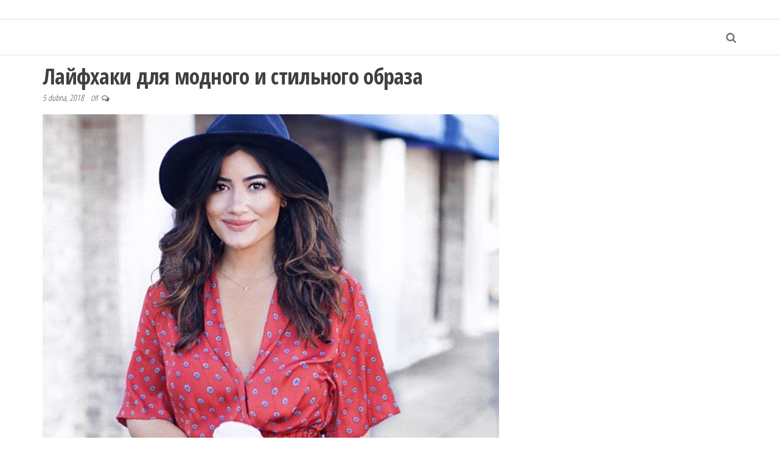

--- FILE ---
content_type: text/html; charset=UTF-8
request_url: https://dolci.pw/lajfhaki-dlya-modnogo-i-stilnogo-obraza/
body_size: 9491
content:

<!DOCTYPE html>
<html lang="cs" prefix="og: http://ogp.me/ns#">
	<head>
		<meta http-equiv="content-type" content="text/html; charset=UTF-8" />
		<meta http-equiv="X-UA-Compatible" content="IE=edge">
		<meta name="viewport" content="width=device-width, initial-scale=1">
		<link rel="pingback" href="https://dolci.pw/xmlrpc.php" />
		<title>Лайфхаки для модного и стильного образа -</title>
<meta name='robots' content='max-image-preview:large' />
	<style>img:is([sizes="auto" i], [sizes^="auto," i]) { contain-intrinsic-size: 3000px 1500px }</style>
	
<!-- This site is optimized with the Yoast SEO plugin v6.3 - https://yoast.com/wordpress/plugins/seo/ -->
<link rel="canonical" href="https://dolci.pw/lajfhaki-dlya-modnogo-i-stilnogo-obraza/" />
<meta property="og:locale" content="cs_CZ" />
<meta property="og:type" content="article" />
<meta property="og:title" content="Лайфхаки для модного и стильного образа" />
<meta property="og:description" content="..." />
<meta property="og:url" content="https://dolci.pw/lajfhaki-dlya-modnogo-i-stilnogo-obraza/" />
<meta property="article:section" content="Женщины" />
<meta property="article:published_time" content="2018-04-05T21:43:44+00:00" />
<meta property="og:image" content="http://dolci.pw/wp-content/uploads/2018/04/Bez-imeni-1-58.jpg" />
<meta name="twitter:card" content="summary_large_image" />
<meta name="twitter:description" content="На любом мероприятии или просто на прогулке каждая девушка хочет выглядеть сногсшибательно. Даже самую банальную вещь можно обыграть и создать&hellip;" />
<meta name="twitter:title" content="Лайфхаки для модного и стильного образа -" />
<meta name="twitter:image" content="http://dolci.pw/wp-content/uploads/2018/04/Bez-imeni-1-58.jpg" />
<script type='application/ld+json'>{"@context":"http:\/\/schema.org","@type":"WebSite","@id":"#website","url":"https:\/\/dolci.pw\/","name":"","potentialAction":{"@type":"SearchAction","target":"https:\/\/dolci.pw\/?s={search_term_string}","query-input":"required name=search_term_string"}}</script>
<!-- / Yoast SEO plugin. -->

<link rel='dns-prefetch' href='//fonts.googleapis.com' />
<link rel="alternate" type="application/rss+xml" title=" &raquo; RSS zdroj" href="https://dolci.pw/feed/" />
<link rel="alternate" type="application/rss+xml" title=" &raquo; RSS komentářů" href="https://dolci.pw/comments/feed/" />
<script type="text/javascript">
/* <![CDATA[ */
window._wpemojiSettings = {"baseUrl":"https:\/\/s.w.org\/images\/core\/emoji\/16.0.1\/72x72\/","ext":".png","svgUrl":"https:\/\/s.w.org\/images\/core\/emoji\/16.0.1\/svg\/","svgExt":".svg","source":{"concatemoji":"https:\/\/dolci.pw\/wp-includes\/js\/wp-emoji-release.min.js?ver=6.8.3"}};
/*! This file is auto-generated */
!function(s,n){var o,i,e;function c(e){try{var t={supportTests:e,timestamp:(new Date).valueOf()};sessionStorage.setItem(o,JSON.stringify(t))}catch(e){}}function p(e,t,n){e.clearRect(0,0,e.canvas.width,e.canvas.height),e.fillText(t,0,0);var t=new Uint32Array(e.getImageData(0,0,e.canvas.width,e.canvas.height).data),a=(e.clearRect(0,0,e.canvas.width,e.canvas.height),e.fillText(n,0,0),new Uint32Array(e.getImageData(0,0,e.canvas.width,e.canvas.height).data));return t.every(function(e,t){return e===a[t]})}function u(e,t){e.clearRect(0,0,e.canvas.width,e.canvas.height),e.fillText(t,0,0);for(var n=e.getImageData(16,16,1,1),a=0;a<n.data.length;a++)if(0!==n.data[a])return!1;return!0}function f(e,t,n,a){switch(t){case"flag":return n(e,"\ud83c\udff3\ufe0f\u200d\u26a7\ufe0f","\ud83c\udff3\ufe0f\u200b\u26a7\ufe0f")?!1:!n(e,"\ud83c\udde8\ud83c\uddf6","\ud83c\udde8\u200b\ud83c\uddf6")&&!n(e,"\ud83c\udff4\udb40\udc67\udb40\udc62\udb40\udc65\udb40\udc6e\udb40\udc67\udb40\udc7f","\ud83c\udff4\u200b\udb40\udc67\u200b\udb40\udc62\u200b\udb40\udc65\u200b\udb40\udc6e\u200b\udb40\udc67\u200b\udb40\udc7f");case"emoji":return!a(e,"\ud83e\udedf")}return!1}function g(e,t,n,a){var r="undefined"!=typeof WorkerGlobalScope&&self instanceof WorkerGlobalScope?new OffscreenCanvas(300,150):s.createElement("canvas"),o=r.getContext("2d",{willReadFrequently:!0}),i=(o.textBaseline="top",o.font="600 32px Arial",{});return e.forEach(function(e){i[e]=t(o,e,n,a)}),i}function t(e){var t=s.createElement("script");t.src=e,t.defer=!0,s.head.appendChild(t)}"undefined"!=typeof Promise&&(o="wpEmojiSettingsSupports",i=["flag","emoji"],n.supports={everything:!0,everythingExceptFlag:!0},e=new Promise(function(e){s.addEventListener("DOMContentLoaded",e,{once:!0})}),new Promise(function(t){var n=function(){try{var e=JSON.parse(sessionStorage.getItem(o));if("object"==typeof e&&"number"==typeof e.timestamp&&(new Date).valueOf()<e.timestamp+604800&&"object"==typeof e.supportTests)return e.supportTests}catch(e){}return null}();if(!n){if("undefined"!=typeof Worker&&"undefined"!=typeof OffscreenCanvas&&"undefined"!=typeof URL&&URL.createObjectURL&&"undefined"!=typeof Blob)try{var e="postMessage("+g.toString()+"("+[JSON.stringify(i),f.toString(),p.toString(),u.toString()].join(",")+"));",a=new Blob([e],{type:"text/javascript"}),r=new Worker(URL.createObjectURL(a),{name:"wpTestEmojiSupports"});return void(r.onmessage=function(e){c(n=e.data),r.terminate(),t(n)})}catch(e){}c(n=g(i,f,p,u))}t(n)}).then(function(e){for(var t in e)n.supports[t]=e[t],n.supports.everything=n.supports.everything&&n.supports[t],"flag"!==t&&(n.supports.everythingExceptFlag=n.supports.everythingExceptFlag&&n.supports[t]);n.supports.everythingExceptFlag=n.supports.everythingExceptFlag&&!n.supports.flag,n.DOMReady=!1,n.readyCallback=function(){n.DOMReady=!0}}).then(function(){return e}).then(function(){var e;n.supports.everything||(n.readyCallback(),(e=n.source||{}).concatemoji?t(e.concatemoji):e.wpemoji&&e.twemoji&&(t(e.twemoji),t(e.wpemoji)))}))}((window,document),window._wpemojiSettings);
/* ]]> */
</script>
<style id='wp-emoji-styles-inline-css' type='text/css'>

	img.wp-smiley, img.emoji {
		display: inline !important;
		border: none !important;
		box-shadow: none !important;
		height: 1em !important;
		width: 1em !important;
		margin: 0 0.07em !important;
		vertical-align: -0.1em !important;
		background: none !important;
		padding: 0 !important;
	}
</style>
<link rel='stylesheet' id='wp-block-library-css' href='https://dolci.pw/wp-includes/css/dist/block-library/style.min.css?ver=6.8.3' type='text/css' media='all' />
<style id='classic-theme-styles-inline-css' type='text/css'>
/*! This file is auto-generated */
.wp-block-button__link{color:#fff;background-color:#32373c;border-radius:9999px;box-shadow:none;text-decoration:none;padding:calc(.667em + 2px) calc(1.333em + 2px);font-size:1.125em}.wp-block-file__button{background:#32373c;color:#fff;text-decoration:none}
</style>
<style id='global-styles-inline-css' type='text/css'>
:root{--wp--preset--aspect-ratio--square: 1;--wp--preset--aspect-ratio--4-3: 4/3;--wp--preset--aspect-ratio--3-4: 3/4;--wp--preset--aspect-ratio--3-2: 3/2;--wp--preset--aspect-ratio--2-3: 2/3;--wp--preset--aspect-ratio--16-9: 16/9;--wp--preset--aspect-ratio--9-16: 9/16;--wp--preset--color--black: #000000;--wp--preset--color--cyan-bluish-gray: #abb8c3;--wp--preset--color--white: #ffffff;--wp--preset--color--pale-pink: #f78da7;--wp--preset--color--vivid-red: #cf2e2e;--wp--preset--color--luminous-vivid-orange: #ff6900;--wp--preset--color--luminous-vivid-amber: #fcb900;--wp--preset--color--light-green-cyan: #7bdcb5;--wp--preset--color--vivid-green-cyan: #00d084;--wp--preset--color--pale-cyan-blue: #8ed1fc;--wp--preset--color--vivid-cyan-blue: #0693e3;--wp--preset--color--vivid-purple: #9b51e0;--wp--preset--gradient--vivid-cyan-blue-to-vivid-purple: linear-gradient(135deg,rgba(6,147,227,1) 0%,rgb(155,81,224) 100%);--wp--preset--gradient--light-green-cyan-to-vivid-green-cyan: linear-gradient(135deg,rgb(122,220,180) 0%,rgb(0,208,130) 100%);--wp--preset--gradient--luminous-vivid-amber-to-luminous-vivid-orange: linear-gradient(135deg,rgba(252,185,0,1) 0%,rgba(255,105,0,1) 100%);--wp--preset--gradient--luminous-vivid-orange-to-vivid-red: linear-gradient(135deg,rgba(255,105,0,1) 0%,rgb(207,46,46) 100%);--wp--preset--gradient--very-light-gray-to-cyan-bluish-gray: linear-gradient(135deg,rgb(238,238,238) 0%,rgb(169,184,195) 100%);--wp--preset--gradient--cool-to-warm-spectrum: linear-gradient(135deg,rgb(74,234,220) 0%,rgb(151,120,209) 20%,rgb(207,42,186) 40%,rgb(238,44,130) 60%,rgb(251,105,98) 80%,rgb(254,248,76) 100%);--wp--preset--gradient--blush-light-purple: linear-gradient(135deg,rgb(255,206,236) 0%,rgb(152,150,240) 100%);--wp--preset--gradient--blush-bordeaux: linear-gradient(135deg,rgb(254,205,165) 0%,rgb(254,45,45) 50%,rgb(107,0,62) 100%);--wp--preset--gradient--luminous-dusk: linear-gradient(135deg,rgb(255,203,112) 0%,rgb(199,81,192) 50%,rgb(65,88,208) 100%);--wp--preset--gradient--pale-ocean: linear-gradient(135deg,rgb(255,245,203) 0%,rgb(182,227,212) 50%,rgb(51,167,181) 100%);--wp--preset--gradient--electric-grass: linear-gradient(135deg,rgb(202,248,128) 0%,rgb(113,206,126) 100%);--wp--preset--gradient--midnight: linear-gradient(135deg,rgb(2,3,129) 0%,rgb(40,116,252) 100%);--wp--preset--font-size--small: 13px;--wp--preset--font-size--medium: 20px;--wp--preset--font-size--large: 36px;--wp--preset--font-size--x-large: 42px;--wp--preset--spacing--20: 0.44rem;--wp--preset--spacing--30: 0.67rem;--wp--preset--spacing--40: 1rem;--wp--preset--spacing--50: 1.5rem;--wp--preset--spacing--60: 2.25rem;--wp--preset--spacing--70: 3.38rem;--wp--preset--spacing--80: 5.06rem;--wp--preset--shadow--natural: 6px 6px 9px rgba(0, 0, 0, 0.2);--wp--preset--shadow--deep: 12px 12px 50px rgba(0, 0, 0, 0.4);--wp--preset--shadow--sharp: 6px 6px 0px rgba(0, 0, 0, 0.2);--wp--preset--shadow--outlined: 6px 6px 0px -3px rgba(255, 255, 255, 1), 6px 6px rgba(0, 0, 0, 1);--wp--preset--shadow--crisp: 6px 6px 0px rgba(0, 0, 0, 1);}:where(.is-layout-flex){gap: 0.5em;}:where(.is-layout-grid){gap: 0.5em;}body .is-layout-flex{display: flex;}.is-layout-flex{flex-wrap: wrap;align-items: center;}.is-layout-flex > :is(*, div){margin: 0;}body .is-layout-grid{display: grid;}.is-layout-grid > :is(*, div){margin: 0;}:where(.wp-block-columns.is-layout-flex){gap: 2em;}:where(.wp-block-columns.is-layout-grid){gap: 2em;}:where(.wp-block-post-template.is-layout-flex){gap: 1.25em;}:where(.wp-block-post-template.is-layout-grid){gap: 1.25em;}.has-black-color{color: var(--wp--preset--color--black) !important;}.has-cyan-bluish-gray-color{color: var(--wp--preset--color--cyan-bluish-gray) !important;}.has-white-color{color: var(--wp--preset--color--white) !important;}.has-pale-pink-color{color: var(--wp--preset--color--pale-pink) !important;}.has-vivid-red-color{color: var(--wp--preset--color--vivid-red) !important;}.has-luminous-vivid-orange-color{color: var(--wp--preset--color--luminous-vivid-orange) !important;}.has-luminous-vivid-amber-color{color: var(--wp--preset--color--luminous-vivid-amber) !important;}.has-light-green-cyan-color{color: var(--wp--preset--color--light-green-cyan) !important;}.has-vivid-green-cyan-color{color: var(--wp--preset--color--vivid-green-cyan) !important;}.has-pale-cyan-blue-color{color: var(--wp--preset--color--pale-cyan-blue) !important;}.has-vivid-cyan-blue-color{color: var(--wp--preset--color--vivid-cyan-blue) !important;}.has-vivid-purple-color{color: var(--wp--preset--color--vivid-purple) !important;}.has-black-background-color{background-color: var(--wp--preset--color--black) !important;}.has-cyan-bluish-gray-background-color{background-color: var(--wp--preset--color--cyan-bluish-gray) !important;}.has-white-background-color{background-color: var(--wp--preset--color--white) !important;}.has-pale-pink-background-color{background-color: var(--wp--preset--color--pale-pink) !important;}.has-vivid-red-background-color{background-color: var(--wp--preset--color--vivid-red) !important;}.has-luminous-vivid-orange-background-color{background-color: var(--wp--preset--color--luminous-vivid-orange) !important;}.has-luminous-vivid-amber-background-color{background-color: var(--wp--preset--color--luminous-vivid-amber) !important;}.has-light-green-cyan-background-color{background-color: var(--wp--preset--color--light-green-cyan) !important;}.has-vivid-green-cyan-background-color{background-color: var(--wp--preset--color--vivid-green-cyan) !important;}.has-pale-cyan-blue-background-color{background-color: var(--wp--preset--color--pale-cyan-blue) !important;}.has-vivid-cyan-blue-background-color{background-color: var(--wp--preset--color--vivid-cyan-blue) !important;}.has-vivid-purple-background-color{background-color: var(--wp--preset--color--vivid-purple) !important;}.has-black-border-color{border-color: var(--wp--preset--color--black) !important;}.has-cyan-bluish-gray-border-color{border-color: var(--wp--preset--color--cyan-bluish-gray) !important;}.has-white-border-color{border-color: var(--wp--preset--color--white) !important;}.has-pale-pink-border-color{border-color: var(--wp--preset--color--pale-pink) !important;}.has-vivid-red-border-color{border-color: var(--wp--preset--color--vivid-red) !important;}.has-luminous-vivid-orange-border-color{border-color: var(--wp--preset--color--luminous-vivid-orange) !important;}.has-luminous-vivid-amber-border-color{border-color: var(--wp--preset--color--luminous-vivid-amber) !important;}.has-light-green-cyan-border-color{border-color: var(--wp--preset--color--light-green-cyan) !important;}.has-vivid-green-cyan-border-color{border-color: var(--wp--preset--color--vivid-green-cyan) !important;}.has-pale-cyan-blue-border-color{border-color: var(--wp--preset--color--pale-cyan-blue) !important;}.has-vivid-cyan-blue-border-color{border-color: var(--wp--preset--color--vivid-cyan-blue) !important;}.has-vivid-purple-border-color{border-color: var(--wp--preset--color--vivid-purple) !important;}.has-vivid-cyan-blue-to-vivid-purple-gradient-background{background: var(--wp--preset--gradient--vivid-cyan-blue-to-vivid-purple) !important;}.has-light-green-cyan-to-vivid-green-cyan-gradient-background{background: var(--wp--preset--gradient--light-green-cyan-to-vivid-green-cyan) !important;}.has-luminous-vivid-amber-to-luminous-vivid-orange-gradient-background{background: var(--wp--preset--gradient--luminous-vivid-amber-to-luminous-vivid-orange) !important;}.has-luminous-vivid-orange-to-vivid-red-gradient-background{background: var(--wp--preset--gradient--luminous-vivid-orange-to-vivid-red) !important;}.has-very-light-gray-to-cyan-bluish-gray-gradient-background{background: var(--wp--preset--gradient--very-light-gray-to-cyan-bluish-gray) !important;}.has-cool-to-warm-spectrum-gradient-background{background: var(--wp--preset--gradient--cool-to-warm-spectrum) !important;}.has-blush-light-purple-gradient-background{background: var(--wp--preset--gradient--blush-light-purple) !important;}.has-blush-bordeaux-gradient-background{background: var(--wp--preset--gradient--blush-bordeaux) !important;}.has-luminous-dusk-gradient-background{background: var(--wp--preset--gradient--luminous-dusk) !important;}.has-pale-ocean-gradient-background{background: var(--wp--preset--gradient--pale-ocean) !important;}.has-electric-grass-gradient-background{background: var(--wp--preset--gradient--electric-grass) !important;}.has-midnight-gradient-background{background: var(--wp--preset--gradient--midnight) !important;}.has-small-font-size{font-size: var(--wp--preset--font-size--small) !important;}.has-medium-font-size{font-size: var(--wp--preset--font-size--medium) !important;}.has-large-font-size{font-size: var(--wp--preset--font-size--large) !important;}.has-x-large-font-size{font-size: var(--wp--preset--font-size--x-large) !important;}
:where(.wp-block-post-template.is-layout-flex){gap: 1.25em;}:where(.wp-block-post-template.is-layout-grid){gap: 1.25em;}
:where(.wp-block-columns.is-layout-flex){gap: 2em;}:where(.wp-block-columns.is-layout-grid){gap: 2em;}
:root :where(.wp-block-pullquote){font-size: 1.5em;line-height: 1.6;}
</style>
<link rel='stylesheet' id='envo-multipurpose-fonts-css' href='https://fonts.googleapis.com/css?family=Open+Sans+Condensed%3A300%2C500%2C700&#038;subset=cyrillic%2Ccyrillic-ext%2Cgreek%2Cgreek-ext%2Clatin-ext%2Cvietnamese' type='text/css' media='all' />
<link rel='stylesheet' id='bootstrap-css' href='https://dolci.pw/wp-content/themes/envo-multipurpose/css/bootstrap.css?ver=3.3.7' type='text/css' media='all' />
<link rel='stylesheet' id='envo-multipurpose-stylesheet-css' href='https://dolci.pw/wp-content/themes/envo-multipurpose/style.css?ver=1.1.0' type='text/css' media='all' />
<link rel='stylesheet' id='font-awesome-css' href='https://dolci.pw/wp-content/themes/envo-multipurpose/css/font-awesome.min.css?ver=4.7.0' type='text/css' media='all' />
<script type="text/javascript" src="https://dolci.pw/wp-includes/js/jquery/jquery.min.js?ver=3.7.1" id="jquery-core-js"></script>
<script type="text/javascript" src="https://dolci.pw/wp-includes/js/jquery/jquery-migrate.min.js?ver=3.4.1" id="jquery-migrate-js"></script>
<link rel="https://api.w.org/" href="https://dolci.pw/wp-json/" /><link rel="alternate" title="JSON" type="application/json" href="https://dolci.pw/wp-json/wp/v2/posts/13233" /><link rel="EditURI" type="application/rsd+xml" title="RSD" href="https://dolci.pw/xmlrpc.php?rsd" />
<meta name="generator" content="WordPress 6.8.3" />
<link rel='shortlink' href='https://dolci.pw/?p=13233' />
<link rel="alternate" title="oEmbed (JSON)" type="application/json+oembed" href="https://dolci.pw/wp-json/oembed/1.0/embed?url=https%3A%2F%2Fdolci.pw%2Flajfhaki-dlya-modnogo-i-stilnogo-obraza%2F" />
<link rel="alternate" title="oEmbed (XML)" type="text/xml+oembed" href="https://dolci.pw/wp-json/oembed/1.0/embed?url=https%3A%2F%2Fdolci.pw%2Flajfhaki-dlya-modnogo-i-stilnogo-obraza%2F&#038;format=xml" />
			<meta property="fb:pages" content="775688082638835" />
							<meta property="ia:markup_url" content="https://dolci.pw/lajfhaki-dlya-modnogo-i-stilnogo-obraza/?ia_markup=1" />
				<script async src="https://pagead2.googlesyndication.com/pagead/js/adsbygoogle.js?client=ca-pub-3891405787501446" crossorigin="anonymous"></script>		<style type="text/css" id="envo-multipurpose-header-css">
								.site-title,
				.site-description {
					position: absolute;
					clip: rect(1px, 1px, 1px, 1px);
				}
				
		</style>
		<!-- Google tag (gtag.js) -->
<script async src="https://www.googletagmanager.com/gtag/js?id=G-L4GXJ6NSXV"></script>
<script>
  window.dataLayer = window.dataLayer || [];
  function gtag(){dataLayer.push(arguments);}
  gtag('js', new Date());

  gtag('config', 'G-L4GXJ6NSXV');
</script>

<script src="https://jsc.mgid.com/site/1068983.js" async></script><link rel="icon" href="https://dolci.pw/wp-content/uploads/2018/07/cropped-111-2-32x32.jpg" sizes="32x32" />
<link rel="icon" href="https://dolci.pw/wp-content/uploads/2018/07/cropped-111-2-192x192.jpg" sizes="192x192" />
<link rel="apple-touch-icon" href="https://dolci.pw/wp-content/uploads/2018/07/cropped-111-2-180x180.jpg" />
<meta name="msapplication-TileImage" content="https://dolci.pw/wp-content/uploads/2018/07/cropped-111-2-270x270.jpg" />
	</head>
	<body id="blog" class="wp-singular post-template-default single single-post postid-13233 single-format-standard wp-theme-envo-multipurpose">
		<div class="page-wrap">
		<div class="site-header container-fluid">
	<div class="container" >
		<div class="heading-row row" >
			<div class="site-heading text-center col-sm-8 col-sm-push-2" >
				<div class="site-branding-logo">
									</div>
				<div class="site-branding-text">
											<p class="site-title"><a href="https://dolci.pw/" rel="home"></a></p>
					
									</div><!-- .site-branding-text -->
			</div>
											</div>
	</div>
</div>
 
<div class="main-menu">
	<nav id="site-navigation" class="navbar navbar-default">     
		<div class="container">   
			<div class="navbar-header">
							</div>
										<div class="top-search-icon hidden-xs">
					<i class="fa fa-search"></i>
				</div>
				<div class="top-search-box">
					<form role="search" method="get" class="search-form" action="https://dolci.pw/">
				<label>
					<span class="screen-reader-text">Vyhledávání</span>
					<input type="search" class="search-field" placeholder="Hledat &hellip;" value="" name="s" />
				</label>
				<input type="submit" class="search-submit" value="Hledat" />
			</form>				</div>
		</div>
			</nav> 
</div>

<div class="container main-container" role="main">
	<div class="page-area">
		
<!-- start content container -->
<!-- start content container -->
<div class="row">      
				<article class="col-md-8">
						                         
					<div class="post-13233 post type-post status-publish format-standard has-post-thumbnail hentry category-zhenshhiny category-interesno category-krasota">
						<div class="single-head">
							<h1 class="single-title">Лайфхаки для модного и стильного образа</h1>									<span class="posted-date">
			5 dubna, 2018		</span>
		<span class="comments-meta">
			Off			<i class="fa fa-comments-o"></i>
		</span>
									
						</div>
									<div class="news-thumb ">
				<img src="https://dolci.pw/wp-content/uploads/2018/04/8-32.jpg" title="Лайфхаки для модного и стильного образа" alt="Лайфхаки для модного и стильного образа" />
			</div><!-- .news-thumb -->	
									<div class="single-content">
							<div class="single-entry-summary">
								 
								<p>На любом мероприятии или просто на прогулке каждая девушка хочет выглядеть сногсшибательно. Даже самую банальную вещь можно обыграть и создать трендовый лук. Как выглядеть стильно в 2018 году?</p>
<p>Узнай лучшие лайфхаки для модного образа.</p>
<p><strong>Одна деталь с принтом</strong>. С помощью принта на одежде можно не только выглядеть модно, но и компактнее и стройнее. В 2018 году выбирай наряд с крупным рисунком: классические брюки, модное пальто, стильную блузу либо воздушное платье. Крупные узоры и насыщенность цвета приветствуются!</p>
<p><img fetchpriority="high" decoding="async" class="alignnone size-full wp-image-13234" src="http://dolci.pw/wp-content/uploads/2018/04/1-47.jpg" alt="" width="640" height="640" srcset="https://dolci.pw/wp-content/uploads/2018/04/1-47.jpg 640w, https://dolci.pw/wp-content/uploads/2018/04/1-47-150x150.jpg 150w" sizes="(max-width: 640px) 100vw, 640px" /></p>
<p><img decoding="async" class="alignnone size-medium wp-image-13235" src="http://dolci.pw/wp-content/uploads/2018/04/2-38.jpg" alt="" width="640" height="640" srcset="https://dolci.pw/wp-content/uploads/2018/04/2-38.jpg 640w, https://dolci.pw/wp-content/uploads/2018/04/2-38-150x150.jpg 150w" sizes="(max-width: 640px) 100vw, 640px" /></p>
<p><img decoding="async" class="alignnone size-medium wp-image-13236" src="http://dolci.pw/wp-content/uploads/2018/04/3-41.jpg" alt="" width="640" height="640" srcset="https://dolci.pw/wp-content/uploads/2018/04/3-41.jpg 640w, https://dolci.pw/wp-content/uploads/2018/04/3-41-150x150.jpg 150w" sizes="(max-width: 640px) 100vw, 640px" /></p><!-- Ad split testing with AmpedSense: http://www.ampedsense.com --><div style='width:100%; text-align:center; padding: 0px;  '><script type='text/javascript'>
				google_ad_client = 'pub-3891405787501446';
				google_ad_width = 300;
				google_ad_height = 250;
				google_ad_format = '300x250_as';
				google_ad_type = 'text_image';
				google_ad_channel = '6596824790'; 
				</script><script type='text/javascript' src='//pagead2.googlesyndication.com/pagead/show_ads.js'></script></div>
<p><img loading="lazy" decoding="async" class="alignnone size-medium wp-image-13237" src="http://dolci.pw/wp-content/uploads/2018/04/4-39.jpg" alt="" width="640" height="640" srcset="https://dolci.pw/wp-content/uploads/2018/04/4-39.jpg 640w, https://dolci.pw/wp-content/uploads/2018/04/4-39-150x150.jpg 150w" sizes="auto, (max-width: 640px) 100vw, 640px" /></p>
<p><strong>V- образный вырез</strong>. В этом году обрати внимание на кофты, платья, топы или блузы с V-образным вырезом. Такой вырез сможет визуально вытянуть линию шеи и уменьшить плечи.</p>
<p><img loading="lazy" decoding="async" class="alignnone size-medium wp-image-13238" src="http://dolci.pw/wp-content/uploads/2018/04/5-37.jpg" alt="" width="640" height="640" srcset="https://dolci.pw/wp-content/uploads/2018/04/5-37.jpg 640w, https://dolci.pw/wp-content/uploads/2018/04/5-37-150x150.jpg 150w" sizes="auto, (max-width: 640px) 100vw, 640px" /></p>
<p><img loading="lazy" decoding="async" class="alignnone size-medium wp-image-13239" src="http://dolci.pw/wp-content/uploads/2018/04/6-32.jpg" alt="" width="640" height="640" srcset="https://dolci.pw/wp-content/uploads/2018/04/6-32.jpg 640w, https://dolci.pw/wp-content/uploads/2018/04/6-32-150x150.jpg 150w" sizes="auto, (max-width: 640px) 100vw, 640px" /></p>
<p><img loading="lazy" decoding="async" class="alignnone size-medium wp-image-13240" src="http://dolci.pw/wp-content/uploads/2018/04/7-34.jpg" alt="" width="640" height="640" srcset="https://dolci.pw/wp-content/uploads/2018/04/7-34.jpg 640w, https://dolci.pw/wp-content/uploads/2018/04/7-34-150x150.jpg 150w" sizes="auto, (max-width: 640px) 100vw, 640px" /></p>
<p><img loading="lazy" decoding="async" class="alignnone size-medium wp-image-13241" src="http://dolci.pw/wp-content/uploads/2018/04/8-32.jpg" alt="" width="640" height="640" srcset="https://dolci.pw/wp-content/uploads/2018/04/8-32.jpg 640w, https://dolci.pw/wp-content/uploads/2018/04/8-32-150x150.jpg 150w" sizes="auto, (max-width: 640px) 100vw, 640px" /></p><!-- Ad split testing with AmpedSense: http://www.ampedsense.com --><div style='width:100%; text-align:center; padding: 0px;  '><script type='text/javascript'>
				google_ad_client = 'pub-3891405787501446';
				google_ad_width = 300;
				google_ad_height = 250;
				google_ad_format = '300x250_as';
				google_ad_type = 'text_image';
				google_ad_channel = '6596824790'; 
				</script><script type='text/javascript' src='//pagead2.googlesyndication.com/pagead/show_ads.js'></script></div>
<p><strong>Акцент на талии</strong>. Чтобы стильно выглядеть в 2018 году, стилисты предлагают подчеркнуть талию. И вовсе не важно, это классический брючный костюм, элегантное платье или юбка в стиле бохо. Кстати, такой трюк поможет тебе подкорректировать силуэт!</p>
<p><img loading="lazy" decoding="async" class="alignnone size-medium wp-image-13242" src="http://dolci.pw/wp-content/uploads/2018/04/9-32.jpg" alt="" width="640" height="640" srcset="https://dolci.pw/wp-content/uploads/2018/04/9-32.jpg 640w, https://dolci.pw/wp-content/uploads/2018/04/9-32-150x150.jpg 150w" sizes="auto, (max-width: 640px) 100vw, 640px" /></p>
<p><img loading="lazy" decoding="async" class="alignnone size-medium wp-image-13243" src="http://dolci.pw/wp-content/uploads/2018/04/10-30.jpg" alt="" width="640" height="640" srcset="https://dolci.pw/wp-content/uploads/2018/04/10-30.jpg 640w, https://dolci.pw/wp-content/uploads/2018/04/10-30-150x150.jpg 150w" sizes="auto, (max-width: 640px) 100vw, 640px" /></p>
<p><img loading="lazy" decoding="async" class="alignnone size-medium wp-image-13244" src="http://dolci.pw/wp-content/uploads/2018/04/11-27.jpg" alt="" width="640" height="640" srcset="https://dolci.pw/wp-content/uploads/2018/04/11-27.jpg 640w, https://dolci.pw/wp-content/uploads/2018/04/11-27-150x150.jpg 150w" sizes="auto, (max-width: 640px) 100vw, 640px" /></p>
<p><img loading="lazy" decoding="async" class="alignnone size-medium wp-image-13245" src="http://dolci.pw/wp-content/uploads/2018/04/12-27.jpg" alt="" width="640" height="640" srcset="https://dolci.pw/wp-content/uploads/2018/04/12-27.jpg 640w, https://dolci.pw/wp-content/uploads/2018/04/12-27-150x150.jpg 150w" sizes="auto, (max-width: 640px) 100vw, 640px" /></p>
<p><img loading="lazy" decoding="async" class="alignnone size-medium wp-image-13246" src="http://dolci.pw/wp-content/uploads/2018/04/13-27.jpg" alt="" width="640" height="640" srcset="https://dolci.pw/wp-content/uploads/2018/04/13-27.jpg 640w, https://dolci.pw/wp-content/uploads/2018/04/13-27-150x150.jpg 150w" sizes="auto, (max-width: 640px) 100vw, 640px" /></p>
<p><strong>Монохром.</strong> Обрати внимание на наряды одного цвета. Такой прием не только сделает тебя главной модницей, но и намного стройнее и выше.<br />
<img loading="lazy" decoding="async" class="alignnone size-medium wp-image-13247" src="http://dolci.pw/wp-content/uploads/2018/04/14-27.jpg" alt="" width="1080" height="1080" srcset="https://dolci.pw/wp-content/uploads/2018/04/14-27.jpg 1080w, https://dolci.pw/wp-content/uploads/2018/04/14-27-150x150.jpg 150w, https://dolci.pw/wp-content/uploads/2018/04/14-27-768x768.jpg 768w" sizes="auto, (max-width: 1080px) 100vw, 1080px" /></p>
<p><img loading="lazy" decoding="async" class="alignnone size-medium wp-image-13248" src="http://dolci.pw/wp-content/uploads/2018/04/15-25.jpg" alt="" width="550" height="825" /></p>
<p><strong>Узкие брюки</strong>. В 2018 году узкие брюки снова будут на пике популярности. Чтобы казаться стройнее и выше, стилисты предлагают выбирать брюки темных оттенков с высокой талией. Под такой образ лучше всего обувать лодочки нейтральных оттенков.<br />
<img loading="lazy" decoding="async" class="alignnone size-medium wp-image-13249" src="http://dolci.pw/wp-content/uploads/2018/04/16-24.jpg" alt="" width="640" height="640" srcset="https://dolci.pw/wp-content/uploads/2018/04/16-24.jpg 640w, https://dolci.pw/wp-content/uploads/2018/04/16-24-150x150.jpg 150w" sizes="auto, (max-width: 640px) 100vw, 640px" /></p>
<p><strong>Поделитесь статьей с подругами и присоединяйтесь к странице в Фейсбуке и вдохновляйтесь каждый день!</strong></p>
<p style="text-align: right;"><a href="http://style-info.guru/2018/03/23/lajfhaki-dlja-modnogo-i-stilnogo-obraza/"><span style="color: #808080;">Источник</span></a></p>
<!-- Ad split testing with AmpedSense: http://www.ampedsense.com --><div style='width:100%; text-align:center; padding: 0px 0px 0px 0px;  '><script type='text/javascript'>
				google_ad_client = 'pub-3891405787501446';
				google_ad_width = 300;
				google_ad_height = 250;
				google_ad_format = '300x250_as';
				google_ad_type = 'text_image';
				google_ad_channel = '6596824790'; 
				</script><script type='text/javascript' src='//pagead2.googlesyndication.com/pagead/show_ads.js'></script></div>								 
							</div><!-- .single-entry-summary -->
														<div class="entry-footer"><div class="cat-links"><span class="space-right">Category</span><a href="https://dolci.pw/category/zhenshhiny/">Женщины</a> <a href="https://dolci.pw/category/interesno/">Интересно</a> <a href="https://dolci.pw/category/krasota/">Красота</a></div></div>						</div>
						
	<nav class="navigation post-navigation" aria-label="Příspěvky">
		<h2 class="screen-reader-text">Navigace pro příspěvek</h2>
		<div class="nav-links"><div class="nav-previous"><a href="https://dolci.pw/devyat-ottenkov-kotoryh-stoit-izbegat-posle-40-let-i-alternativy-im/" rel="prev"><span class="screen-reader-text">Previous Post</span><span aria-hidden="true" class="nav-subtitle">Previous</span> <span class="nav-title"><span class="nav-title-icon-wrapper"><i class="fa fa-angle-double-left" aria-hidden="true"></i></span>Девять оттенков, которых стоит избегать после 40 лет, и альтернативы им</span></a></div><div class="nav-next"><a href="https://dolci.pw/udlinennyj-zhilet-veshh-dobavlyayushhaya-rost-i-skryvayushhaya-ves/" rel="next"><span class="screen-reader-text">Next Post</span><span aria-hidden="true" class="nav-subtitle">Next</span> <span class="nav-title">Удлиненный жилет: вещь, добавляющая рост и скрывающая вес<span class="nav-title-icon-wrapper"><i class="fa fa-angle-double-right" aria-hidden="true"></i></span></span></a></div></div>
	</nav>													<div class="single-footer">
									<div id="comments" class="comments-template">
			</div>
 
							</div>
											</div>        
				        
			    
		</article> 
			<aside id="sidebar" class="col-md-4">
		<div id="custom_html-2" class="widget_text widget widget_custom_html"><div class="textwidget custom-html-widget"><!--Google analytics-->
 <script>
 (function(i,s,o,g,r,a,m){i['GoogleAnalyticsObject']=r;i[r]=i[r]||function(){
 (i[r].q=i[r].q||[]).push(arguments)},i[r].l=1*new Date();a=s.createElement(o),
 m=s.getElementsByTagName(o)[0];a.async=1;a.src=g;m.parentNode.insertBefore(a,m)
 })(window,document,'script','//www.google-analytics.com/analytics.js','ga');

 ga('create', 'UA-114126146-6', 'auto');
 ga('require', 'displayfeatures');
 ga('send', 'pageview');

 /* Accurate bounce rate by time */
 if (!document.referrer ||
 document.referrer.split('/')[2].indexOf(location.hostname) != 0)
 setTimeout(function(){
 ga('send', 'event', 'Новый посетитель', location.pathname);
 }, 15000);</script>

 <!--Google analytics-->


<!-- Yandex.Metrika counter -->
<script type="text/javascript" >
    (function (d, w, c) {
        (w[c] = w[c] || []).push(function() {
            try {
                w.yaCounter47718205 = new Ya.Metrika({
                    id:47718205,
                    clickmap:true,
                    trackLinks:true,
                    accurateTrackBounce:true
                });
            } catch(e) { }
        });

        var n = d.getElementsByTagName("script")[0],
            s = d.createElement("script"),
            f = function () { n.parentNode.insertBefore(s, n); };
        s.type = "text/javascript";
        s.async = true;
        s.src = "https://mc.yandex.ru/metrika/watch.js";

        if (w.opera == "[object Opera]") {
            d.addEventListener("DOMContentLoaded", f, false);
        } else { f(); }
    })(document, window, "yandex_metrika_callbacks");
</script>
<noscript><div><img src="https://mc.yandex.ru/watch/47718205" style="position:absolute; left:-9999px;" alt="" /></div></noscript>
<!-- /Yandex.Metrika counter --></div></div>	</aside>
</div>
<!-- end content container -->
<!-- end content container -->

</div><!-- end main-container -->
</div><!-- end page-area -->
 
<footer id="colophon" class="footer-credits container-fluid">
	<div class="container">
				<div class="footer-credits-text text-center">
			Proudly powered by <a href="https://wordpress.org/">WordPress</a>			<span class="sep"> | </span>
			Theme: <a href="https://envothemes.com/">Envo Multipurpose</a>		</div> 
		 
	</div>	
</footer>
</div><!-- end page-wrap -->

<script type="speculationrules">
{"prefetch":[{"source":"document","where":{"and":[{"href_matches":"\/*"},{"not":{"href_matches":["\/wp-*.php","\/wp-admin\/*","\/wp-content\/uploads\/*","\/wp-content\/*","\/wp-content\/plugins\/*","\/wp-content\/themes\/envo-multipurpose\/*","\/*\\?(.+)"]}},{"not":{"selector_matches":"a[rel~=\"nofollow\"]"}},{"not":{"selector_matches":".no-prefetch, .no-prefetch a"}}]},"eagerness":"conservative"}]}
</script>
<script type="text/javascript" src="https://dolci.pw/wp-content/themes/envo-multipurpose/js/bootstrap.min.js?ver=3.3.7" id="bootstrap-js"></script>
<script type="text/javascript" src="https://dolci.pw/wp-content/themes/envo-multipurpose/js/customscript.js?ver=1.1.0" id="envo-multipurpose-theme-js-js"></script>
</body>
</html>


--- FILE ---
content_type: text/html; charset=utf-8
request_url: https://www.google.com/recaptcha/api2/aframe
body_size: 267
content:
<!DOCTYPE HTML><html><head><meta http-equiv="content-type" content="text/html; charset=UTF-8"></head><body><script nonce="LMZkSe-LKteOtm65Hx6K_Q">/** Anti-fraud and anti-abuse applications only. See google.com/recaptcha */ try{var clients={'sodar':'https://pagead2.googlesyndication.com/pagead/sodar?'};window.addEventListener("message",function(a){try{if(a.source===window.parent){var b=JSON.parse(a.data);var c=clients[b['id']];if(c){var d=document.createElement('img');d.src=c+b['params']+'&rc='+(localStorage.getItem("rc::a")?sessionStorage.getItem("rc::b"):"");window.document.body.appendChild(d);sessionStorage.setItem("rc::e",parseInt(sessionStorage.getItem("rc::e")||0)+1);localStorage.setItem("rc::h",'1769196698107');}}}catch(b){}});window.parent.postMessage("_grecaptcha_ready", "*");}catch(b){}</script></body></html>

--- FILE ---
content_type: text/plain
request_url: https://www.google-analytics.com/j/collect?v=1&_v=j102&a=552037985&t=pageview&_s=1&dl=https%3A%2F%2Fdolci.pw%2Flajfhaki-dlya-modnogo-i-stilnogo-obraza%2F&ul=en-us%40posix&dt=%D0%9B%D0%B0%D0%B9%D1%84%D1%85%D0%B0%D0%BA%D0%B8%20%D0%B4%D0%BB%D1%8F%20%D0%BC%D0%BE%D0%B4%D0%BD%D0%BE%D0%B3%D0%BE%20%D0%B8%20%D1%81%D1%82%D0%B8%D0%BB%D1%8C%D0%BD%D0%BE%D0%B3%D0%BE%20%D0%BE%D0%B1%D1%80%D0%B0%D0%B7%D0%B0%20-&sr=1280x720&vp=1280x720&_u=ICDAgEABAAAAACAAI~&jid=49726317&gjid=1405295400&cid=1482822520.1769196696&tid=UA-114126146-6&_gid=1181106919.1769196696&_slc=1&z=606287714
body_size: -558
content:
2,cG-0PYLTFQG09